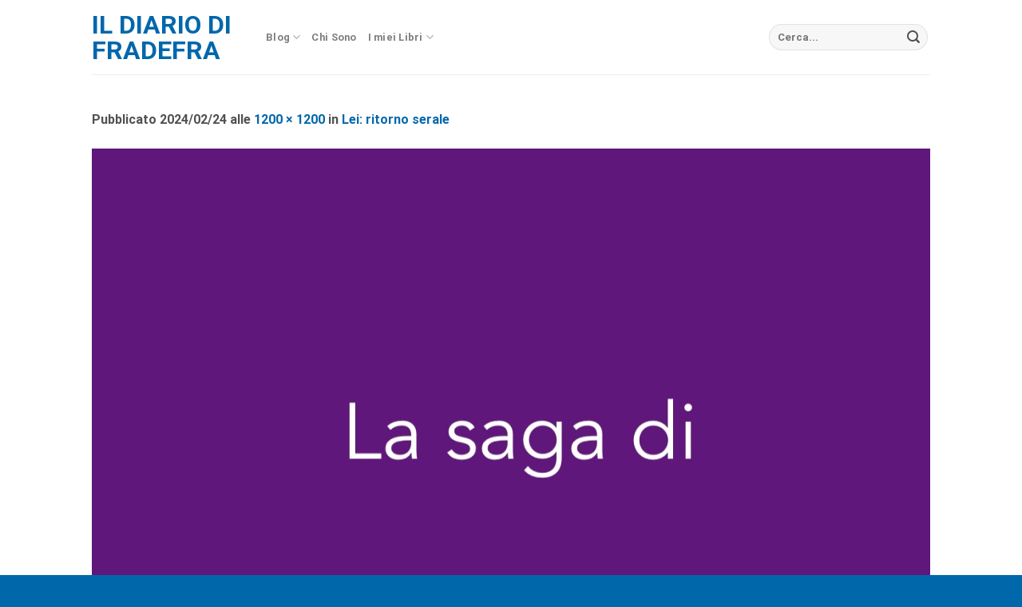

--- FILE ---
content_type: text/html; charset=UTF-8
request_url: https://fradefra.com/2011/05/lei-ritorno-serale/viola-3/
body_size: 14986
content:
<!DOCTYPE html>
<html dir="ltr" lang="it-IT" prefix="og: https://ogp.me/ns#" class="loading-site no-js">
<head>
	<meta charset="UTF-8" />
	<link rel="profile" href="http://gmpg.org/xfn/11" />
	<link rel="pingback" href="https://fradefra.com/xmlrpc.php" />

	<script>(function(html){html.className = html.className.replace(/\bno-js\b/,'js')})(document.documentElement);</script>
<title>| Il diario di fradefra</title>
	<style>img:is([sizes="auto" i], [sizes^="auto," i]) { contain-intrinsic-size: 3000px 1500px }</style>
	
		<!-- All in One SEO 4.8.9 - aioseo.com -->
	<meta name="robots" content="max-image-preview:large" />
	<meta name="author" content="fradefra"/>
	<link rel="canonical" href="https://fradefra.com/2011/05/lei-ritorno-serale/viola-3/#main" />
	<meta name="generator" content="All in One SEO (AIOSEO) 4.8.9" />
		<meta property="og:locale" content="it_IT" />
		<meta property="og:site_name" content="Il diario di fradefra | estratto dei miei pensieri, sotto forma di racconti, aneddoti, fantasy e pezzi di vita vissuta" />
		<meta property="og:type" content="article" />
		<meta property="og:title" content="| Il diario di fradefra" />
		<meta property="og:url" content="https://fradefra.com/2011/05/lei-ritorno-serale/viola-3/#main" />
		<meta property="article:published_time" content="2024-02-24T13:44:50+00:00" />
		<meta property="article:modified_time" content="2024-02-24T14:12:12+00:00" />
		<meta name="twitter:card" content="summary" />
		<meta name="twitter:title" content="| Il diario di fradefra" />
		<script type="application/ld+json" class="aioseo-schema">
			{"@context":"https:\/\/schema.org","@graph":[{"@type":"BreadcrumbList","@id":"https:\/\/fradefra.com\/2011\/05\/lei-ritorno-serale\/viola-3\/#main#breadcrumblist","itemListElement":[{"@type":"ListItem","@id":"https:\/\/fradefra.com#listItem","position":1,"name":"Home","item":"https:\/\/fradefra.com"},{"@type":"ListItem","@id":"https:\/\/fradefra.com\/2011\/05\/lei-ritorno-serale\/viola-3\/#main#listItem","position":2,"previousItem":{"@type":"ListItem","@id":"https:\/\/fradefra.com#listItem","name":"Home"}}]},{"@type":"ItemPage","@id":"https:\/\/fradefra.com\/2011\/05\/lei-ritorno-serale\/viola-3\/#main#itempage","url":"https:\/\/fradefra.com\/2011\/05\/lei-ritorno-serale\/viola-3\/#main","name":"| Il diario di fradefra","inLanguage":"it-IT","isPartOf":{"@id":"https:\/\/fradefra.com\/#website"},"breadcrumb":{"@id":"https:\/\/fradefra.com\/2011\/05\/lei-ritorno-serale\/viola-3\/#main#breadcrumblist"},"author":{"@id":"https:\/\/fradefra.com\/author\/fradefra\/#author"},"creator":{"@id":"https:\/\/fradefra.com\/author\/fradefra\/#author"},"datePublished":"2024-02-24T14:44:50+01:00","dateModified":"2024-02-24T15:12:12+01:00"},{"@type":"Organization","@id":"https:\/\/fradefra.com\/#organization","name":"Francesco de Francesco","description":"estratto dei miei pensieri, sotto forma di racconti, aneddoti, fantasy e pezzi di vita vissuta","url":"https:\/\/fradefra.com\/","telephone":"+393492207339"},{"@type":"Person","@id":"https:\/\/fradefra.com\/author\/fradefra\/#author","url":"https:\/\/fradefra.com\/author\/fradefra\/","name":"fradefra"},{"@type":"WebSite","@id":"https:\/\/fradefra.com\/#website","url":"https:\/\/fradefra.com\/","name":"Il diario di fradefra","description":"estratto dei miei pensieri, sotto forma di racconti, aneddoti, fantasy e pezzi di vita vissuta","inLanguage":"it-IT","publisher":{"@id":"https:\/\/fradefra.com\/#organization"}}]}
		</script>
		<!-- All in One SEO -->

<meta name="viewport" content="width=device-width, initial-scale=1" /><link rel='dns-prefetch' href='//www.googletagmanager.com' />
<link rel='dns-prefetch' href='//cdn.jsdelivr.net' />
<link rel='prefetch' href='https://fradefra.com/wp-content/themes/flatsome/assets/js/chunk.countup.js?ver=3.16.5' />
<link rel='prefetch' href='https://fradefra.com/wp-content/themes/flatsome/assets/js/chunk.sticky-sidebar.js?ver=3.16.5' />
<link rel='prefetch' href='https://fradefra.com/wp-content/themes/flatsome/assets/js/chunk.tooltips.js?ver=3.16.5' />
<link rel='prefetch' href='https://fradefra.com/wp-content/themes/flatsome/assets/js/chunk.vendors-popups.js?ver=3.16.5' />
<link rel='prefetch' href='https://fradefra.com/wp-content/themes/flatsome/assets/js/chunk.vendors-slider.js?ver=3.16.5' />
<link rel="alternate" type="application/rss+xml" title="Il diario di fradefra &raquo; Feed" href="https://fradefra.com/feed/" />
<link rel="alternate" type="application/rss+xml" title="Il diario di fradefra &raquo; Feed dei commenti" href="https://fradefra.com/comments/feed/" />
<link rel="alternate" type="application/rss+xml" title="Il diario di fradefra &raquo;  Feed dei commenti" href="https://fradefra.com/2011/05/lei-ritorno-serale/viola-3/#main/feed/" />
<style id='classic-theme-styles-inline-css' type='text/css'>
/*! This file is auto-generated */
.wp-block-button__link{color:#fff;background-color:#32373c;border-radius:9999px;box-shadow:none;text-decoration:none;padding:calc(.667em + 2px) calc(1.333em + 2px);font-size:1.125em}.wp-block-file__button{background:#32373c;color:#fff;text-decoration:none}
</style>
<link rel='stylesheet' id='flatsome-main-css' href='https://fradefra.com/wp-content/themes/flatsome/assets/css/flatsome.css?ver=3.16.5' type='text/css' media='all' />
<style id='flatsome-main-inline-css' type='text/css'>
@font-face {
				font-family: "fl-icons";
				font-display: block;
				src: url(https://fradefra.com/wp-content/themes/flatsome/assets/css/icons/fl-icons.eot?v=3.16.5);
				src:
					url(https://fradefra.com/wp-content/themes/flatsome/assets/css/icons/fl-icons.eot#iefix?v=3.16.5) format("embedded-opentype"),
					url(https://fradefra.com/wp-content/themes/flatsome/assets/css/icons/fl-icons.woff2?v=3.16.5) format("woff2"),
					url(https://fradefra.com/wp-content/themes/flatsome/assets/css/icons/fl-icons.ttf?v=3.16.5) format("truetype"),
					url(https://fradefra.com/wp-content/themes/flatsome/assets/css/icons/fl-icons.woff?v=3.16.5) format("woff"),
					url(https://fradefra.com/wp-content/themes/flatsome/assets/css/icons/fl-icons.svg?v=3.16.5#fl-icons) format("svg");
			}
</style>
<link rel='stylesheet' id='flatsome-style-css' href='https://fradefra.com/wp-content/themes/frachef/style.css?ver=3.0' type='text/css' media='all' />

<!-- Snippet del tag Google (gtag.js) aggiunto da Site Kit -->
<!-- Snippet Google Analytics aggiunto da Site Kit -->
<script type="text/javascript" src="https://www.googletagmanager.com/gtag/js?id=G-K5C87SMDS1" id="google_gtagjs-js" async></script>
<script type="text/javascript" id="google_gtagjs-js-after">
/* <![CDATA[ */
window.dataLayer = window.dataLayer || [];function gtag(){dataLayer.push(arguments);}
gtag("set","linker",{"domains":["fradefra.com"]});
gtag("js", new Date());
gtag("set", "developer_id.dZTNiMT", true);
gtag("config", "G-K5C87SMDS1");
/* ]]> */
</script>
<script type="text/javascript" src="https://fradefra.com/wp-includes/js/jquery/jquery.min.js?ver=3.7.1" id="jquery-core-js"></script>
<link rel="https://api.w.org/" href="https://fradefra.com/wp-json/" /><link rel="alternate" title="JSON" type="application/json" href="https://fradefra.com/wp-json/wp/v2/media/7554" /><link rel="EditURI" type="application/rsd+xml" title="RSD" href="https://fradefra.com/xmlrpc.php?rsd" />
<meta name="generator" content="WordPress 6.8.3" />
<link rel='shortlink' href='https://fradefra.com/?p=7554' />
<link rel="alternate" title="oEmbed (JSON)" type="application/json+oembed" href="https://fradefra.com/wp-json/oembed/1.0/embed?url=https%3A%2F%2Ffradefra.com%2F2011%2F05%2Flei-ritorno-serale%2Fviola-3%2F%23main" />
<link rel="alternate" title="oEmbed (XML)" type="text/xml+oembed" href="https://fradefra.com/wp-json/oembed/1.0/embed?url=https%3A%2F%2Ffradefra.com%2F2011%2F05%2Flei-ritorno-serale%2Fviola-3%2F%23main&#038;format=xml" />
<meta name="generator" content="Site Kit by Google 1.165.0" /><style>.bg{opacity: 0; transition: opacity 1s; -webkit-transition: opacity 1s;} .bg-loaded{opacity: 1;}</style><style id="custom-css" type="text/css">:root {--primary-color: #0067ab;}.header-main{height: 93px}#logo img{max-height: 93px}#logo{width:188px;}.header-bottom{min-height: 10px}.header-top{min-height: 20px}.transparent .header-main{height: 30px}.transparent #logo img{max-height: 30px}.has-transparent + .page-title:first-of-type,.has-transparent + #main > .page-title,.has-transparent + #main > div > .page-title,.has-transparent + #main .page-header-wrapper:first-of-type .page-title{padding-top: 30px;}.header.show-on-scroll,.stuck .header-main{height:87px!important}.stuck #logo img{max-height: 87px!important}.search-form{ width: 100%;}.header-bg-color {background-color: rgba(255,255,255,0.9)}.header-bottom {background-color: #f1f1f1}.stuck .header-main .nav > li > a{line-height: 46px }@media (max-width: 549px) {.header-main{height: 87px}#logo img{max-height: 87px}}/* Color */.accordion-title.active, .has-icon-bg .icon .icon-inner,.logo a, .primary.is-underline, .primary.is-link, .badge-outline .badge-inner, .nav-outline > li.active> a,.nav-outline >li.active > a, .cart-icon strong,[data-color='primary'], .is-outline.primary{color: #0067ab;}/* Color !important */[data-text-color="primary"]{color: #0067ab!important;}/* Background Color */[data-text-bg="primary"]{background-color: #0067ab;}/* Background */.scroll-to-bullets a,.featured-title, .label-new.menu-item > a:after, .nav-pagination > li > .current,.nav-pagination > li > span:hover,.nav-pagination > li > a:hover,.has-hover:hover .badge-outline .badge-inner,button[type="submit"], .button.wc-forward:not(.checkout):not(.checkout-button), .button.submit-button, .button.primary:not(.is-outline),.featured-table .title,.is-outline:hover, .has-icon:hover .icon-label,.nav-dropdown-bold .nav-column li > a:hover, .nav-dropdown.nav-dropdown-bold > li > a:hover, .nav-dropdown-bold.dark .nav-column li > a:hover, .nav-dropdown.nav-dropdown-bold.dark > li > a:hover, .header-vertical-menu__opener ,.is-outline:hover, .tagcloud a:hover,.grid-tools a, input[type='submit']:not(.is-form), .box-badge:hover .box-text, input.button.alt,.nav-box > li > a:hover,.nav-box > li.active > a,.nav-pills > li.active > a ,.current-dropdown .cart-icon strong, .cart-icon:hover strong, .nav-line-bottom > li > a:before, .nav-line-grow > li > a:before, .nav-line > li > a:before,.banner, .header-top, .slider-nav-circle .flickity-prev-next-button:hover svg, .slider-nav-circle .flickity-prev-next-button:hover .arrow, .primary.is-outline:hover, .button.primary:not(.is-outline), input[type='submit'].primary, input[type='submit'].primary, input[type='reset'].button, input[type='button'].primary, .badge-inner{background-color: #0067ab;}/* Border */.nav-vertical.nav-tabs > li.active > a,.scroll-to-bullets a.active,.nav-pagination > li > .current,.nav-pagination > li > span:hover,.nav-pagination > li > a:hover,.has-hover:hover .badge-outline .badge-inner,.accordion-title.active,.featured-table,.is-outline:hover, .tagcloud a:hover,blockquote, .has-border, .cart-icon strong:after,.cart-icon strong,.blockUI:before, .processing:before,.loading-spin, .slider-nav-circle .flickity-prev-next-button:hover svg, .slider-nav-circle .flickity-prev-next-button:hover .arrow, .primary.is-outline:hover{border-color: #0067ab}.nav-tabs > li.active > a{border-top-color: #0067ab}.widget_shopping_cart_content .blockUI.blockOverlay:before { border-left-color: #0067ab }.woocommerce-checkout-review-order .blockUI.blockOverlay:before { border-left-color: #0067ab }/* Fill */.slider .flickity-prev-next-button:hover svg,.slider .flickity-prev-next-button:hover .arrow{fill: #0067ab;}/* Focus */.primary:focus-visible, .submit-button:focus-visible, button[type="submit"]:focus-visible { outline-color: #0067ab!important; }/* Background Color */[data-icon-label]:after, .secondary.is-underline:hover,.secondary.is-outline:hover,.icon-label,.button.secondary:not(.is-outline),.button.alt:not(.is-outline), .badge-inner.on-sale, .button.checkout, .single_add_to_cart_button, .current .breadcrumb-step{ background-color:#78bfe6; }[data-text-bg="secondary"]{background-color: #78bfe6;}/* Color */.secondary.is-underline,.secondary.is-link, .secondary.is-outline,.stars a.active, .star-rating:before, .woocommerce-page .star-rating:before,.star-rating span:before, .color-secondary{color: #78bfe6}/* Color !important */[data-text-color="secondary"]{color: #78bfe6!important;}/* Border */.secondary.is-outline:hover{border-color:#78bfe6}/* Focus */.secondary:focus-visible, .alt:focus-visible { outline-color: #78bfe6!important; }.alert.is-underline:hover,.alert.is-outline:hover,.alert{background-color: #e04c15}.alert.is-link, .alert.is-outline, .color-alert{color: #e04c15;}/* Color !important */[data-text-color="alert"]{color: #e04c15!important;}/* Background Color */[data-text-bg="alert"]{background-color: #e04c15;}body{color: #515151}h1,h2,h3,h4,h5,h6,.heading-font{color: #515151;}@media screen and (max-width: 549px){body{font-size: 100%;}}body{font-family: Roboto, sans-serif;}body {font-weight: 400;font-style: normal;}.nav > li > a {font-family: Roboto, sans-serif;}.mobile-sidebar-levels-2 .nav > li > ul > li > a {font-family: Roboto, sans-serif;}.nav > li > a,.mobile-sidebar-levels-2 .nav > li > ul > li > a {font-weight: 700;font-style: normal;}h1,h2,h3,h4,h5,h6,.heading-font, .off-canvas-center .nav-sidebar.nav-vertical > li > a{font-family: Roboto, sans-serif;}h1,h2,h3,h4,h5,h6,.heading-font,.banner h1,.banner h2 {font-weight: 700;font-style: normal;}.alt-font{font-family: "Dancing Script", sans-serif;}.alt-font {font-weight: 400!important;font-style: normal!important;}.nav > li > a, .links > li > a{text-transform: none;}a{color: #0067ab;}.absolute-footer, html{background-color: #0067ab}.nav-vertical-fly-out > li + li {border-top-width: 1px; border-top-style: solid;}/* Custom CSS */h6.entry-category.is-xsmall {display: none;}.nav-dropdown .row-collapse {width: 800px;}.wpcf7 span.wpcf7-list-item {margin-left: 0;margin-right: 0px;}.wpcf7 .wpcf7-form-control-wrap {display: contents;}.label-new.menu-item > a:after{content:"Nuovo";}.label-hot.menu-item > a:after{content:"Hot";}.label-sale.menu-item > a:after{content:"Offerta";}.label-popular.menu-item > a:after{content:"Popolare";}</style><style id="kirki-inline-styles">/* cyrillic-ext */
@font-face {
  font-family: 'Roboto';
  font-style: normal;
  font-weight: 400;
  font-stretch: normal;
  font-display: swap;
  src: url(https://fradefra.com/wp-content/fonts/roboto/font) format('woff');
  unicode-range: U+0460-052F, U+1C80-1C8A, U+20B4, U+2DE0-2DFF, U+A640-A69F, U+FE2E-FE2F;
}
/* cyrillic */
@font-face {
  font-family: 'Roboto';
  font-style: normal;
  font-weight: 400;
  font-stretch: normal;
  font-display: swap;
  src: url(https://fradefra.com/wp-content/fonts/roboto/font) format('woff');
  unicode-range: U+0301, U+0400-045F, U+0490-0491, U+04B0-04B1, U+2116;
}
/* greek-ext */
@font-face {
  font-family: 'Roboto';
  font-style: normal;
  font-weight: 400;
  font-stretch: normal;
  font-display: swap;
  src: url(https://fradefra.com/wp-content/fonts/roboto/font) format('woff');
  unicode-range: U+1F00-1FFF;
}
/* greek */
@font-face {
  font-family: 'Roboto';
  font-style: normal;
  font-weight: 400;
  font-stretch: normal;
  font-display: swap;
  src: url(https://fradefra.com/wp-content/fonts/roboto/font) format('woff');
  unicode-range: U+0370-0377, U+037A-037F, U+0384-038A, U+038C, U+038E-03A1, U+03A3-03FF;
}
/* math */
@font-face {
  font-family: 'Roboto';
  font-style: normal;
  font-weight: 400;
  font-stretch: normal;
  font-display: swap;
  src: url(https://fradefra.com/wp-content/fonts/roboto/font) format('woff');
  unicode-range: U+0302-0303, U+0305, U+0307-0308, U+0310, U+0312, U+0315, U+031A, U+0326-0327, U+032C, U+032F-0330, U+0332-0333, U+0338, U+033A, U+0346, U+034D, U+0391-03A1, U+03A3-03A9, U+03B1-03C9, U+03D1, U+03D5-03D6, U+03F0-03F1, U+03F4-03F5, U+2016-2017, U+2034-2038, U+203C, U+2040, U+2043, U+2047, U+2050, U+2057, U+205F, U+2070-2071, U+2074-208E, U+2090-209C, U+20D0-20DC, U+20E1, U+20E5-20EF, U+2100-2112, U+2114-2115, U+2117-2121, U+2123-214F, U+2190, U+2192, U+2194-21AE, U+21B0-21E5, U+21F1-21F2, U+21F4-2211, U+2213-2214, U+2216-22FF, U+2308-230B, U+2310, U+2319, U+231C-2321, U+2336-237A, U+237C, U+2395, U+239B-23B7, U+23D0, U+23DC-23E1, U+2474-2475, U+25AF, U+25B3, U+25B7, U+25BD, U+25C1, U+25CA, U+25CC, U+25FB, U+266D-266F, U+27C0-27FF, U+2900-2AFF, U+2B0E-2B11, U+2B30-2B4C, U+2BFE, U+3030, U+FF5B, U+FF5D, U+1D400-1D7FF, U+1EE00-1EEFF;
}
/* symbols */
@font-face {
  font-family: 'Roboto';
  font-style: normal;
  font-weight: 400;
  font-stretch: normal;
  font-display: swap;
  src: url(https://fradefra.com/wp-content/fonts/roboto/font) format('woff');
  unicode-range: U+0001-000C, U+000E-001F, U+007F-009F, U+20DD-20E0, U+20E2-20E4, U+2150-218F, U+2190, U+2192, U+2194-2199, U+21AF, U+21E6-21F0, U+21F3, U+2218-2219, U+2299, U+22C4-22C6, U+2300-243F, U+2440-244A, U+2460-24FF, U+25A0-27BF, U+2800-28FF, U+2921-2922, U+2981, U+29BF, U+29EB, U+2B00-2BFF, U+4DC0-4DFF, U+FFF9-FFFB, U+10140-1018E, U+10190-1019C, U+101A0, U+101D0-101FD, U+102E0-102FB, U+10E60-10E7E, U+1D2C0-1D2D3, U+1D2E0-1D37F, U+1F000-1F0FF, U+1F100-1F1AD, U+1F1E6-1F1FF, U+1F30D-1F30F, U+1F315, U+1F31C, U+1F31E, U+1F320-1F32C, U+1F336, U+1F378, U+1F37D, U+1F382, U+1F393-1F39F, U+1F3A7-1F3A8, U+1F3AC-1F3AF, U+1F3C2, U+1F3C4-1F3C6, U+1F3CA-1F3CE, U+1F3D4-1F3E0, U+1F3ED, U+1F3F1-1F3F3, U+1F3F5-1F3F7, U+1F408, U+1F415, U+1F41F, U+1F426, U+1F43F, U+1F441-1F442, U+1F444, U+1F446-1F449, U+1F44C-1F44E, U+1F453, U+1F46A, U+1F47D, U+1F4A3, U+1F4B0, U+1F4B3, U+1F4B9, U+1F4BB, U+1F4BF, U+1F4C8-1F4CB, U+1F4D6, U+1F4DA, U+1F4DF, U+1F4E3-1F4E6, U+1F4EA-1F4ED, U+1F4F7, U+1F4F9-1F4FB, U+1F4FD-1F4FE, U+1F503, U+1F507-1F50B, U+1F50D, U+1F512-1F513, U+1F53E-1F54A, U+1F54F-1F5FA, U+1F610, U+1F650-1F67F, U+1F687, U+1F68D, U+1F691, U+1F694, U+1F698, U+1F6AD, U+1F6B2, U+1F6B9-1F6BA, U+1F6BC, U+1F6C6-1F6CF, U+1F6D3-1F6D7, U+1F6E0-1F6EA, U+1F6F0-1F6F3, U+1F6F7-1F6FC, U+1F700-1F7FF, U+1F800-1F80B, U+1F810-1F847, U+1F850-1F859, U+1F860-1F887, U+1F890-1F8AD, U+1F8B0-1F8BB, U+1F8C0-1F8C1, U+1F900-1F90B, U+1F93B, U+1F946, U+1F984, U+1F996, U+1F9E9, U+1FA00-1FA6F, U+1FA70-1FA7C, U+1FA80-1FA89, U+1FA8F-1FAC6, U+1FACE-1FADC, U+1FADF-1FAE9, U+1FAF0-1FAF8, U+1FB00-1FBFF;
}
/* vietnamese */
@font-face {
  font-family: 'Roboto';
  font-style: normal;
  font-weight: 400;
  font-stretch: normal;
  font-display: swap;
  src: url(https://fradefra.com/wp-content/fonts/roboto/font) format('woff');
  unicode-range: U+0102-0103, U+0110-0111, U+0128-0129, U+0168-0169, U+01A0-01A1, U+01AF-01B0, U+0300-0301, U+0303-0304, U+0308-0309, U+0323, U+0329, U+1EA0-1EF9, U+20AB;
}
/* latin-ext */
@font-face {
  font-family: 'Roboto';
  font-style: normal;
  font-weight: 400;
  font-stretch: normal;
  font-display: swap;
  src: url(https://fradefra.com/wp-content/fonts/roboto/font) format('woff');
  unicode-range: U+0100-02BA, U+02BD-02C5, U+02C7-02CC, U+02CE-02D7, U+02DD-02FF, U+0304, U+0308, U+0329, U+1D00-1DBF, U+1E00-1E9F, U+1EF2-1EFF, U+2020, U+20A0-20AB, U+20AD-20C0, U+2113, U+2C60-2C7F, U+A720-A7FF;
}
/* latin */
@font-face {
  font-family: 'Roboto';
  font-style: normal;
  font-weight: 400;
  font-stretch: normal;
  font-display: swap;
  src: url(https://fradefra.com/wp-content/fonts/roboto/font) format('woff');
  unicode-range: U+0000-00FF, U+0131, U+0152-0153, U+02BB-02BC, U+02C6, U+02DA, U+02DC, U+0304, U+0308, U+0329, U+2000-206F, U+20AC, U+2122, U+2191, U+2193, U+2212, U+2215, U+FEFF, U+FFFD;
}
/* cyrillic-ext */
@font-face {
  font-family: 'Roboto';
  font-style: normal;
  font-weight: 700;
  font-stretch: normal;
  font-display: swap;
  src: url(https://fradefra.com/wp-content/fonts/roboto/font) format('woff');
  unicode-range: U+0460-052F, U+1C80-1C8A, U+20B4, U+2DE0-2DFF, U+A640-A69F, U+FE2E-FE2F;
}
/* cyrillic */
@font-face {
  font-family: 'Roboto';
  font-style: normal;
  font-weight: 700;
  font-stretch: normal;
  font-display: swap;
  src: url(https://fradefra.com/wp-content/fonts/roboto/font) format('woff');
  unicode-range: U+0301, U+0400-045F, U+0490-0491, U+04B0-04B1, U+2116;
}
/* greek-ext */
@font-face {
  font-family: 'Roboto';
  font-style: normal;
  font-weight: 700;
  font-stretch: normal;
  font-display: swap;
  src: url(https://fradefra.com/wp-content/fonts/roboto/font) format('woff');
  unicode-range: U+1F00-1FFF;
}
/* greek */
@font-face {
  font-family: 'Roboto';
  font-style: normal;
  font-weight: 700;
  font-stretch: normal;
  font-display: swap;
  src: url(https://fradefra.com/wp-content/fonts/roboto/font) format('woff');
  unicode-range: U+0370-0377, U+037A-037F, U+0384-038A, U+038C, U+038E-03A1, U+03A3-03FF;
}
/* math */
@font-face {
  font-family: 'Roboto';
  font-style: normal;
  font-weight: 700;
  font-stretch: normal;
  font-display: swap;
  src: url(https://fradefra.com/wp-content/fonts/roboto/font) format('woff');
  unicode-range: U+0302-0303, U+0305, U+0307-0308, U+0310, U+0312, U+0315, U+031A, U+0326-0327, U+032C, U+032F-0330, U+0332-0333, U+0338, U+033A, U+0346, U+034D, U+0391-03A1, U+03A3-03A9, U+03B1-03C9, U+03D1, U+03D5-03D6, U+03F0-03F1, U+03F4-03F5, U+2016-2017, U+2034-2038, U+203C, U+2040, U+2043, U+2047, U+2050, U+2057, U+205F, U+2070-2071, U+2074-208E, U+2090-209C, U+20D0-20DC, U+20E1, U+20E5-20EF, U+2100-2112, U+2114-2115, U+2117-2121, U+2123-214F, U+2190, U+2192, U+2194-21AE, U+21B0-21E5, U+21F1-21F2, U+21F4-2211, U+2213-2214, U+2216-22FF, U+2308-230B, U+2310, U+2319, U+231C-2321, U+2336-237A, U+237C, U+2395, U+239B-23B7, U+23D0, U+23DC-23E1, U+2474-2475, U+25AF, U+25B3, U+25B7, U+25BD, U+25C1, U+25CA, U+25CC, U+25FB, U+266D-266F, U+27C0-27FF, U+2900-2AFF, U+2B0E-2B11, U+2B30-2B4C, U+2BFE, U+3030, U+FF5B, U+FF5D, U+1D400-1D7FF, U+1EE00-1EEFF;
}
/* symbols */
@font-face {
  font-family: 'Roboto';
  font-style: normal;
  font-weight: 700;
  font-stretch: normal;
  font-display: swap;
  src: url(https://fradefra.com/wp-content/fonts/roboto/font) format('woff');
  unicode-range: U+0001-000C, U+000E-001F, U+007F-009F, U+20DD-20E0, U+20E2-20E4, U+2150-218F, U+2190, U+2192, U+2194-2199, U+21AF, U+21E6-21F0, U+21F3, U+2218-2219, U+2299, U+22C4-22C6, U+2300-243F, U+2440-244A, U+2460-24FF, U+25A0-27BF, U+2800-28FF, U+2921-2922, U+2981, U+29BF, U+29EB, U+2B00-2BFF, U+4DC0-4DFF, U+FFF9-FFFB, U+10140-1018E, U+10190-1019C, U+101A0, U+101D0-101FD, U+102E0-102FB, U+10E60-10E7E, U+1D2C0-1D2D3, U+1D2E0-1D37F, U+1F000-1F0FF, U+1F100-1F1AD, U+1F1E6-1F1FF, U+1F30D-1F30F, U+1F315, U+1F31C, U+1F31E, U+1F320-1F32C, U+1F336, U+1F378, U+1F37D, U+1F382, U+1F393-1F39F, U+1F3A7-1F3A8, U+1F3AC-1F3AF, U+1F3C2, U+1F3C4-1F3C6, U+1F3CA-1F3CE, U+1F3D4-1F3E0, U+1F3ED, U+1F3F1-1F3F3, U+1F3F5-1F3F7, U+1F408, U+1F415, U+1F41F, U+1F426, U+1F43F, U+1F441-1F442, U+1F444, U+1F446-1F449, U+1F44C-1F44E, U+1F453, U+1F46A, U+1F47D, U+1F4A3, U+1F4B0, U+1F4B3, U+1F4B9, U+1F4BB, U+1F4BF, U+1F4C8-1F4CB, U+1F4D6, U+1F4DA, U+1F4DF, U+1F4E3-1F4E6, U+1F4EA-1F4ED, U+1F4F7, U+1F4F9-1F4FB, U+1F4FD-1F4FE, U+1F503, U+1F507-1F50B, U+1F50D, U+1F512-1F513, U+1F53E-1F54A, U+1F54F-1F5FA, U+1F610, U+1F650-1F67F, U+1F687, U+1F68D, U+1F691, U+1F694, U+1F698, U+1F6AD, U+1F6B2, U+1F6B9-1F6BA, U+1F6BC, U+1F6C6-1F6CF, U+1F6D3-1F6D7, U+1F6E0-1F6EA, U+1F6F0-1F6F3, U+1F6F7-1F6FC, U+1F700-1F7FF, U+1F800-1F80B, U+1F810-1F847, U+1F850-1F859, U+1F860-1F887, U+1F890-1F8AD, U+1F8B0-1F8BB, U+1F8C0-1F8C1, U+1F900-1F90B, U+1F93B, U+1F946, U+1F984, U+1F996, U+1F9E9, U+1FA00-1FA6F, U+1FA70-1FA7C, U+1FA80-1FA89, U+1FA8F-1FAC6, U+1FACE-1FADC, U+1FADF-1FAE9, U+1FAF0-1FAF8, U+1FB00-1FBFF;
}
/* vietnamese */
@font-face {
  font-family: 'Roboto';
  font-style: normal;
  font-weight: 700;
  font-stretch: normal;
  font-display: swap;
  src: url(https://fradefra.com/wp-content/fonts/roboto/font) format('woff');
  unicode-range: U+0102-0103, U+0110-0111, U+0128-0129, U+0168-0169, U+01A0-01A1, U+01AF-01B0, U+0300-0301, U+0303-0304, U+0308-0309, U+0323, U+0329, U+1EA0-1EF9, U+20AB;
}
/* latin-ext */
@font-face {
  font-family: 'Roboto';
  font-style: normal;
  font-weight: 700;
  font-stretch: normal;
  font-display: swap;
  src: url(https://fradefra.com/wp-content/fonts/roboto/font) format('woff');
  unicode-range: U+0100-02BA, U+02BD-02C5, U+02C7-02CC, U+02CE-02D7, U+02DD-02FF, U+0304, U+0308, U+0329, U+1D00-1DBF, U+1E00-1E9F, U+1EF2-1EFF, U+2020, U+20A0-20AB, U+20AD-20C0, U+2113, U+2C60-2C7F, U+A720-A7FF;
}
/* latin */
@font-face {
  font-family: 'Roboto';
  font-style: normal;
  font-weight: 700;
  font-stretch: normal;
  font-display: swap;
  src: url(https://fradefra.com/wp-content/fonts/roboto/font) format('woff');
  unicode-range: U+0000-00FF, U+0131, U+0152-0153, U+02BB-02BC, U+02C6, U+02DA, U+02DC, U+0304, U+0308, U+0329, U+2000-206F, U+20AC, U+2122, U+2191, U+2193, U+2212, U+2215, U+FEFF, U+FFFD;
}/* vietnamese */
@font-face {
  font-family: 'Dancing Script';
  font-style: normal;
  font-weight: 400;
  font-display: swap;
  src: url(https://fradefra.com/wp-content/fonts/dancing-script/font) format('woff');
  unicode-range: U+0102-0103, U+0110-0111, U+0128-0129, U+0168-0169, U+01A0-01A1, U+01AF-01B0, U+0300-0301, U+0303-0304, U+0308-0309, U+0323, U+0329, U+1EA0-1EF9, U+20AB;
}
/* latin-ext */
@font-face {
  font-family: 'Dancing Script';
  font-style: normal;
  font-weight: 400;
  font-display: swap;
  src: url(https://fradefra.com/wp-content/fonts/dancing-script/font) format('woff');
  unicode-range: U+0100-02BA, U+02BD-02C5, U+02C7-02CC, U+02CE-02D7, U+02DD-02FF, U+0304, U+0308, U+0329, U+1D00-1DBF, U+1E00-1E9F, U+1EF2-1EFF, U+2020, U+20A0-20AB, U+20AD-20C0, U+2113, U+2C60-2C7F, U+A720-A7FF;
}
/* latin */
@font-face {
  font-family: 'Dancing Script';
  font-style: normal;
  font-weight: 400;
  font-display: swap;
  src: url(https://fradefra.com/wp-content/fonts/dancing-script/font) format('woff');
  unicode-range: U+0000-00FF, U+0131, U+0152-0153, U+02BB-02BC, U+02C6, U+02DA, U+02DC, U+0304, U+0308, U+0329, U+2000-206F, U+20AC, U+2122, U+2191, U+2193, U+2212, U+2215, U+FEFF, U+FFFD;
}</style></head>

<body class="attachment wp-singular attachment-template-default single single-attachment postid-7554 attachmentid-7554 attachment-jpeg wp-theme-flatsome wp-child-theme-frachef full-width lightbox nav-dropdown-has-arrow nav-dropdown-has-shadow nav-dropdown-has-border">


<a class="skip-link screen-reader-text" href="#main">Skip to content</a>

<div id="wrapper">

	
	<header id="header" class="header has-sticky sticky-jump sticky-hide-on-scroll">
		<div class="header-wrapper">
			<div id="masthead" class="header-main ">
      <div class="header-inner flex-row container logo-left medium-logo-center" role="navigation">

          <!-- Logo -->
          <div id="logo" class="flex-col logo">
            
<!-- Header logo -->
<a href="https://fradefra.com/" title="Il diario di fradefra - estratto dei miei pensieri, sotto forma di racconti, aneddoti, fantasy e pezzi di vita vissuta" rel="home">
		Il diario di fradefra</a>
          </div>

          <!-- Mobile Left Elements -->
          <div class="flex-col show-for-medium flex-left">
            <ul class="mobile-nav nav nav-left ">
              <li class="nav-icon has-icon">
  		<a href="#" data-open="#main-menu" data-pos="left" data-bg="main-menu-overlay" data-color="" class="is-small" aria-label="Menu" aria-controls="main-menu" aria-expanded="false">

		  <i class="icon-menu" ></i>
		  		</a>
	</li>
            </ul>
          </div>

          <!-- Left Elements -->
          <div class="flex-col hide-for-medium flex-left
            flex-grow">
            <ul class="header-nav header-nav-main nav nav-left  nav-uppercase" >
              <li id="menu-item-7131" class="menu-item menu-item-type-custom menu-item-object-custom menu-item-home menu-item-7131 menu-item-design-default menu-item-has-block has-dropdown"><a href="https://fradefra.com/" class="nav-top-link" aria-expanded="false" aria-haspopup="menu">Blog<i class="icon-angle-down" ></i></a><div class="sub-menu nav-dropdown"><div class="row row-collapse"  id="row-1241999436">


	<div id="col-746686982" class="col small-12 large-12"  >
				<div class="col-inner"  >
			
			

<div class="row row-large"  id="row-1091189459">


	<div id="col-1095627752" class="col small-12 large-12"  >
				<div class="col-inner"  >
			
			

<div class="row"  id="row-615632870">


	<div id="col-747110472" class="col medium-6 small-12 large-6"  >
				<div class="col-inner"  >
			
			

	<div class="ux-menu stack stack-col justify-start ux-menu--divider-solid">
		

	<div class="ux-menu-link flex menu-item">
		<a class="ux-menu-link__link flex" href="https://fradefra.com/category/autoguarigione/"  >
			<i class="ux-menu-link__icon text-center icon-angle-right" ></i>			<span class="ux-menu-link__text">
				Autoguarigione			</span>
		</a>
	</div>
	

	<div class="ux-menu-link flex menu-item">
		<a class="ux-menu-link__link flex" href="https://fradefra.com/category/cucina/"  >
			<i class="ux-menu-link__icon text-center icon-angle-right" ></i>			<span class="ux-menu-link__text">
				Cucina			</span>
		</a>
	</div>
	

	<div class="ux-menu-link flex menu-item">
		<a class="ux-menu-link__link flex" href="https://fradefra.com/category/economiadomestica/"  >
			<i class="ux-menu-link__icon text-center icon-angle-right" ></i>			<span class="ux-menu-link__text">
				Economia Domestica			</span>
		</a>
	</div>
	

	<div class="ux-menu-link flex menu-item">
		<a class="ux-menu-link__link flex" href="https://fradefra.com/category/erotico/"  >
			<i class="ux-menu-link__icon text-center icon-angle-right" ></i>			<span class="ux-menu-link__text">
				Erotico			</span>
		</a>
	</div>
	

	<div class="ux-menu-link flex menu-item">
		<a class="ux-menu-link__link flex" href="https://fradefra.com/category/formazione/"  >
			<i class="ux-menu-link__icon text-center icon-angle-right" ></i>			<span class="ux-menu-link__text">
				Formazione			</span>
		</a>
	</div>
	

	<div class="ux-menu-link flex menu-item">
		<a class="ux-menu-link__link flex" href="https://fradefra.com/category/hooponopono/"  >
			<i class="ux-menu-link__icon text-center icon-angle-right" ></i>			<span class="ux-menu-link__text">
				Ho&#039;oponopono			</span>
		</a>
	</div>
	

	<div class="ux-menu-link flex menu-item">
		<a class="ux-menu-link__link flex" href="https://fradefra.com/category/i-miei-figli-e-figlie/"  >
			<i class="ux-menu-link__icon text-center icon-angle-right" ></i>			<span class="ux-menu-link__text">
				I miei figli e figlie			</span>
		</a>
	</div>
	

	<div class="ux-menu-link flex menu-item">
		<a class="ux-menu-link__link flex" href="https://fradefra.com/category/lavoro/"  >
			<i class="ux-menu-link__icon text-center icon-angle-right" ></i>			<span class="ux-menu-link__text">
				Lavoro			</span>
		</a>
	</div>
	

	<div class="ux-menu-link flex menu-item">
		<a class="ux-menu-link__link flex" href="https://fradefra.com/category/legge-dellattrazione/"  >
			<i class="ux-menu-link__icon text-center icon-angle-right" ></i>			<span class="ux-menu-link__text">
				Legge dell&#039;Attrazione			</span>
		</a>
	</div>
	

	<div class="ux-menu-link flex menu-item">
		<a class="ux-menu-link__link flex" href="https://fradefra.com/category/libri/"  >
			<i class="ux-menu-link__icon text-center icon-angle-right" ></i>			<span class="ux-menu-link__text">
				Libri			</span>
		</a>
	</div>
	

	<div class="ux-menu-link flex menu-item">
		<a class="ux-menu-link__link flex" href="https://fradefra.com/category/magia/"  >
			<i class="ux-menu-link__icon text-center icon-angle-right" ></i>			<span class="ux-menu-link__text">
				Magia			</span>
		</a>
	</div>
	


	</div>
	

		</div>
					</div>

	

	<div id="col-343358269" class="col medium-6 small-12 large-6"  >
				<div class="col-inner"  >
			
			

	<div class="ux-menu stack stack-col justify-start ux-menu--divider-solid">
		

	<div class="ux-menu-link flex menu-item">
		<a class="ux-menu-link__link flex" href="https://fradefra.com/category/mariangela/"  >
			<i class="ux-menu-link__icon text-center icon-angle-right" ></i>			<span class="ux-menu-link__text">
				Mariangela			</span>
		</a>
	</div>
	

	<div class="ux-menu-link flex menu-item">
		<a class="ux-menu-link__link flex" href="https://fradefra.com/category/montagnana/"  >
			<i class="ux-menu-link__icon text-center icon-angle-right" ></i>			<span class="ux-menu-link__text">
				Montagnana			</span>
		</a>
	</div>
	

	<div class="ux-menu-link flex menu-item">
		<a class="ux-menu-link__link flex" href="https://fradefra.com/category/pensieri/"  >
			<i class="ux-menu-link__icon text-center icon-angle-right" ></i>			<span class="ux-menu-link__text">
				Pensieri			</span>
		</a>
	</div>
	

	<div class="ux-menu-link flex menu-item">
		<a class="ux-menu-link__link flex" href="https://fradefra.com/category/pensiero-creativo/"  >
			<i class="ux-menu-link__icon text-center icon-angle-right" ></i>			<span class="ux-menu-link__text">
				Pensiero Creativo			</span>
		</a>
	</div>
	

	<div class="ux-menu-link flex menu-item">
		<a class="ux-menu-link__link flex" href="https://fradefra.com/category/poliamore/"  >
			<i class="ux-menu-link__icon text-center icon-angle-right" ></i>			<span class="ux-menu-link__text">
				Poliamore			</span>
		</a>
	</div>
	

	<div class="ux-menu-link flex menu-item">
		<a class="ux-menu-link__link flex" href="https://fradefra.com/category/quadri/"  >
			<i class="ux-menu-link__icon text-center icon-angle-right" ></i>			<span class="ux-menu-link__text">
				Quadri			</span>
		</a>
	</div>
	

	<div class="ux-menu-link flex menu-item">
		<a class="ux-menu-link__link flex" href="https://fradefra.com/category/racconti/"  >
			<i class="ux-menu-link__icon text-center icon-angle-right" ></i>			<span class="ux-menu-link__text">
				Racconti			</span>
		</a>
	</div>
	

	<div class="ux-menu-link flex menu-item">
		<a class="ux-menu-link__link flex" href="https://fradefra.com/category/ristorazione/"  >
			<i class="ux-menu-link__icon text-center icon-angle-right" ></i>			<span class="ux-menu-link__text">
				Ristorazione			</span>
		</a>
	</div>
	

	<div class="ux-menu-link flex menu-item">
		<a class="ux-menu-link__link flex" href="https://fradefra.com/category/specchi-esseni/"  >
			<i class="ux-menu-link__icon text-center icon-angle-right" ></i>			<span class="ux-menu-link__text">
				Specchi Esseni			</span>
		</a>
	</div>
	

	<div class="ux-menu-link flex menu-item">
		<a class="ux-menu-link__link flex" href="https://fradefra.com/category/viaggi/"  >
			<i class="ux-menu-link__icon text-center icon-angle-right" ></i>			<span class="ux-menu-link__text">
				Viaggi			</span>
		</a>
	</div>
	

	<div class="ux-menu-link flex menu-item">
		<a class="ux-menu-link__link flex" href="https://fradefra.com/category/vitepassate/"  >
			<i class="ux-menu-link__icon text-center icon-angle-right" ></i>			<span class="ux-menu-link__text">
				Vite Passate			</span>
		</a>
	</div>
	


	</div>
	

		</div>
					</div>

	

</div>

		</div>
					</div>

	

</div>

		</div>
				
<style>
#col-746686982 > .col-inner {
  padding: 60px 0px 0px 0px;
}
</style>
	</div>

	

</div></div></li>
<li id="menu-item-3812" class="menu-item menu-item-type-custom menu-item-object-custom menu-item-3812 menu-item-design-default"><a href="/2010/10/mi-presento-sono-fradefra/" class="nav-top-link">Chi Sono</a></li>
<li id="menu-item-7123" class="menu-item menu-item-type-custom menu-item-object-custom menu-item-has-children menu-item-7123 menu-item-design-default has-dropdown"><a href="#" class="nav-top-link" aria-expanded="false" aria-haspopup="menu">I miei Libri<i class="icon-angle-down" ></i></a>
<ul class="sub-menu nav-dropdown nav-dropdown-default">
	<li id="menu-item-7615" class="menu-item menu-item-type-post_type menu-item-object-post menu-item-7615"><a title="Il libro sulla crescita personale e professionale." href="https://fradefra.com/2025/05/la-via-della-cucina/">La Via della Cucina</a></li>
	<li id="menu-item-7137" class="menu-item menu-item-type-post_type menu-item-object-post menu-item-7137"><a href="https://fradefra.com/2015/11/libro-connessioni-cosmiche-kindle/">Connessioni Cosmiche</a></li>
	<li id="menu-item-7133" class="menu-item menu-item-type-post_type menu-item-object-post menu-item-7133"><a href="https://fradefra.com/2018/05/guida-all-autoguarigione/">Guida all’Autoguarigione</a></li>
	<li id="menu-item-7135" class="menu-item menu-item-type-post_type menu-item-object-post menu-item-7135"><a href="https://fradefra.com/2016/08/viaggio-bimbo-troppo-solo/">Viaggio di un bimbo troppo solo</a></li>
	<li id="menu-item-7136" class="menu-item menu-item-type-post_type menu-item-object-post menu-item-7136"><a href="https://fradefra.com/2017/05/numeri-guida-lungo-la-via/">Numeri: Guida lungo la Via</a></li>
	<li id="menu-item-7138" class="menu-item menu-item-type-post_type menu-item-object-post menu-item-7138"><a href="https://fradefra.com/2016/01/momenti-di-eros/">Momenti di Eros</a></li>
	<li id="menu-item-7140" class="menu-item menu-item-type-post_type menu-item-object-post menu-item-7140"><a href="https://fradefra.com/2015/11/antologia-di-fradefra/">Antologia di Fradefra</a></li>
	<li id="menu-item-7132" class="menu-item menu-item-type-post_type menu-item-object-post menu-item-7132"><a href="https://fradefra.com/2020/03/diventa-restaurant-manager/">Diventa Restaurant Manager</a></li>
	<li id="menu-item-7141" class="menu-item menu-item-type-post_type menu-item-object-post menu-item-7141"><a href="https://fradefra.com/2015/11/sorelle-d-anima/">Sorelle d’Anima</a></li>
	<li id="menu-item-7134" class="menu-item menu-item-type-post_type menu-item-object-post menu-item-7134"><a href="https://fradefra.com/2017/01/aprire-un-ristorante-successo/">Aprire un nuovo ristorante</a></li>
	<li id="menu-item-7139" class="menu-item menu-item-type-post_type menu-item-object-post menu-item-7139"><a href="https://fradefra.com/2016/04/libro-di-cucina/">Emozioni in cucina</a></li>
</ul>
</li>
            </ul>
          </div>

          <!-- Right Elements -->
          <div class="flex-col hide-for-medium flex-right">
            <ul class="header-nav header-nav-main nav nav-right  nav-uppercase">
              <li class="header-search-form search-form html relative has-icon">
	<div class="header-search-form-wrapper">
		<div class="searchform-wrapper ux-search-box relative form-flat is-normal"><form method="get" class="searchform" action="https://fradefra.com/" role="search">
		<div class="flex-row relative">
			<div class="flex-col flex-grow">
	   	   <input type="search" class="search-field mb-0" name="s" value="" id="s" placeholder="Cerca..." />
			</div>
			<div class="flex-col">
				<button type="submit" class="ux-search-submit submit-button secondary button icon mb-0" aria-label="Submit">
					<i class="icon-search" ></i>				</button>
			</div>
		</div>
    <div class="live-search-results text-left z-top"></div>
</form>
</div>	</div>
</li>
            </ul>
          </div>

          <!-- Mobile Right Elements -->
          <div class="flex-col show-for-medium flex-right">
            <ul class="mobile-nav nav nav-right ">
                          </ul>
          </div>

      </div>

            <div class="container"><div class="top-divider full-width"></div></div>
      </div>

<div class="header-bg-container fill"><div class="header-bg-image fill"></div><div class="header-bg-color fill"></div></div>		</div>
	</header>

	
	<main id="main" class="">

	<div id="primary" class="content-area image-attachment page-wrapper">
		<div id="content" class="site-content" role="main">
			<div class="row">
				<div class="large-12 columns">

				
					<article id="post-7554" class="post-7554 attachment type-attachment status-inherit hentry">
						<header class="entry-header">
							<h1 class="entry-title"></h1>

							<div class="entry-meta">
								Pubblicato <span class="entry-date"><time class="entry-date" datetime="2024-02-24T14:44:50+01:00">2024/02/24</time></span> alle <a href="https://fradefra.com/immagini/Viola-2.jpeg" title="Collegamento all'immagine a dimensione originale">1200 &times; 1200</a> in <a href="https://fradefra.com/2011/05/lei-ritorno-serale/" title="Ritorna a Lei: ritorno serale" rel="gallery">Lei: ritorno serale</a>															</div>
						</header>

						<div class="entry-content">

							<div class="entry-attachment">
								<div class="attachment">
									
									<a href="https://fradefra.com/immagini/Viola-2.jpeg" title="" rel="attachment"><img width="1200" height="1200" src="https://fradefra.com/immagini/Viola-2.jpeg" class="attachment-1200x1200 size-1200x1200" alt="Uno dei racconti della saga di Smilla, inserita nel mio libro di racconti erotici &quot;Momenti di Eros&quot;." decoding="async" fetchpriority="high" srcset="https://fradefra.com/immagini/Viola-2.jpeg 1200w, https://fradefra.com/immagini/Viola-2-600x600.jpeg 600w, https://fradefra.com/immagini/Viola-2-1024x1024.jpeg 1024w, https://fradefra.com/immagini/Viola-2-150x150.jpeg 150w, https://fradefra.com/immagini/Viola-2-768x768.jpeg 768w" sizes="(max-width: 1200px) 100vw, 1200px" /></a>
								</div>

															</div>

														
						</div>

						<footer class="entry-meta">
															I trackback sono chiusi, ma puoi <a class="comment-link" href="#respond" title="Lascia un commento">lasciare un commento</a>.																				</footer>


							<nav role="navigation" id="image-navigation" class="navigation-image">
								<div class="nav-previous"></div>
								<div class="nav-next"></div>
							</nav>
					</article>

					

<div id="comments" class="comments-area">

	
	
	
		<div id="respond" class="comment-respond">
		<h3 id="reply-title" class="comment-reply-title">Lascia un commento <small><a rel="nofollow" id="cancel-comment-reply-link" href="/2011/05/lei-ritorno-serale/viola-3/#respond" style="display:none;">Annulla risposta</a></small></h3><form action="https://fradefra.com/wp-comments-post.php" method="post" id="commentform" class="comment-form"><p class="comment-notes"><span id="email-notes">Il tuo indirizzo email non sarà pubblicato.</span> <span class="required-field-message">I campi obbligatori sono contrassegnati <span class="required">*</span></span></p><p class="comment-form-comment"><label for="comment">Commento <span class="required">*</span></label> <textarea id="comment" name="comment" cols="45" rows="8" maxlength="65525" required></textarea></p><p style="clear: both;" class="subscribe-to-comments">
			<input type="checkbox" name="subscribe" id="subscribe" value="subscribe" style="width: auto;" />
			<label for="subscribe">Notify me of followup comments via e-mail</label>
			</p><p class="comment-form-author"><label for="author">Nome <span class="required">*</span></label> <input id="author" name="author" type="text" value="" size="30" maxlength="245" autocomplete="name" required /></p>
<p class="comment-form-email"><label for="email">Email <span class="required">*</span></label> <input id="email" name="email" type="email" value="" size="30" maxlength="100" aria-describedby="email-notes" autocomplete="email" required /></p>
<p class="comment-form-url"><label for="url">Sito web</label> <input id="url" name="url" type="url" value="" size="30" maxlength="200" autocomplete="url" /></p>
<p class="form-submit"><input name="submit" type="submit" id="submit" class="submit" value="Invia commento" /> <input type='hidden' name='comment_post_ID' value='7554' id='comment_post_ID' />
<input type='hidden' name='comment_parent' id='comment_parent' value='0' />
</p><p style="display: none;"><input type="hidden" id="akismet_comment_nonce" name="akismet_comment_nonce" value="b68afdfb23" /></p><p style="display: none !important;" class="akismet-fields-container" data-prefix="ak_"><label>&#916;<textarea name="ak_hp_textarea" cols="45" rows="8" maxlength="100"></textarea></label><input type="hidden" id="ak_js_1" name="ak_js" value="66"/><script>document.getElementById( "ak_js_1" ).setAttribute( "value", ( new Date() ).getTime() );</script></p></form>	</div><!-- #respond -->
	<p class="akismet_comment_form_privacy_notice">Questo sito utilizza Akismet per ridurre lo spam. <a href="https://akismet.com/privacy/" target="_blank" rel="nofollow noopener">Scopri come vengono elaborati i dati derivati dai commenti</a>.</p>
</div>

							</div>
			</div>
		</div>
	</div>


</main>

<footer id="footer" class="footer-wrapper">

	
<!-- FOOTER 1 -->

<!-- FOOTER 2 -->



<div class="absolute-footer dark medium-text-center text-center">
  <div class="container clearfix">

    
    <div class="footer-primary pull-left">
            <div class="copyright-footer">
        Francesco de Francesco - Via Carrarese 27, 35044 - Montagnana (PD) - Italia - Tel. +39 349 2207339 - fradefra@fradefra.com      </div>
          </div>
  </div>
</div>

<a href="#top" class="back-to-top button icon invert plain fixed bottom z-1 is-outline hide-for-medium circle" id="top-link" aria-label="Go to top"><i class="icon-angle-up" ></i></a>

</footer>

</div>

<div id="main-menu" class="mobile-sidebar no-scrollbar mfp-hide">

	
	<div class="sidebar-menu no-scrollbar ">

		
					<ul class="nav nav-sidebar nav-vertical nav-uppercase" data-tab="1">
				<li id="menu-item-7214" class="menu-item menu-item-type-custom menu-item-object-custom menu-item-home menu-item-has-children menu-item-7214"><a href="https://fradefra.com/">Blog</a>
<ul class="sub-menu nav-sidebar-ul children">
	<li id="menu-item-7186" class="menu-item menu-item-type-taxonomy menu-item-object-category menu-item-7186"><a href="https://fradefra.com/category/autoguarigione/">Autoguarigione</a></li>
	<li id="menu-item-7188" class="menu-item menu-item-type-taxonomy menu-item-object-category menu-item-7188"><a href="https://fradefra.com/category/cucina/">Cucina</a></li>
	<li id="menu-item-7189" class="menu-item menu-item-type-taxonomy menu-item-object-category menu-item-7189"><a href="https://fradefra.com/category/economiadomestica/">Economia Domestica</a></li>
	<li id="menu-item-7190" class="menu-item menu-item-type-taxonomy menu-item-object-category menu-item-7190"><a href="https://fradefra.com/category/erotico/">Erotico</a></li>
	<li id="menu-item-7191" class="menu-item menu-item-type-taxonomy menu-item-object-category menu-item-7191"><a href="https://fradefra.com/category/formazione/">Formazione</a></li>
	<li id="menu-item-7192" class="menu-item menu-item-type-taxonomy menu-item-object-category menu-item-7192"><a href="https://fradefra.com/category/hooponopono/">Ho&#8217;oponopono</a></li>
	<li id="menu-item-7194" class="menu-item menu-item-type-taxonomy menu-item-object-category menu-item-7194"><a href="https://fradefra.com/category/i-miei-figli-e-figlie/">I miei figli e figlie</a></li>
	<li id="menu-item-7195" class="menu-item menu-item-type-taxonomy menu-item-object-category menu-item-7195"><a href="https://fradefra.com/category/lavoro/">Lavoro</a></li>
	<li id="menu-item-7196" class="menu-item menu-item-type-taxonomy menu-item-object-category menu-item-7196"><a href="https://fradefra.com/category/legge-dellattrazione/">Legge dell&#8217;Attrazione</a></li>
	<li id="menu-item-7198" class="menu-item menu-item-type-taxonomy menu-item-object-category menu-item-7198"><a href="https://fradefra.com/category/libri/">Libri</a></li>
	<li id="menu-item-7199" class="menu-item menu-item-type-taxonomy menu-item-object-category menu-item-7199"><a href="https://fradefra.com/category/magia/">Magia</a></li>
	<li id="menu-item-7200" class="menu-item menu-item-type-taxonomy menu-item-object-category menu-item-7200"><a href="https://fradefra.com/category/mariangela/">Mariangela</a></li>
	<li id="menu-item-7201" class="menu-item menu-item-type-taxonomy menu-item-object-category menu-item-7201"><a href="https://fradefra.com/category/montagnana/">Montagnana</a></li>
	<li id="menu-item-7202" class="menu-item menu-item-type-taxonomy menu-item-object-category menu-item-7202"><a href="https://fradefra.com/category/pensieri/">Pensieri</a></li>
	<li id="menu-item-7204" class="menu-item menu-item-type-taxonomy menu-item-object-category menu-item-7204"><a href="https://fradefra.com/category/pensiero-creativo/">Pensiero Creativo</a></li>
	<li id="menu-item-7205" class="menu-item menu-item-type-taxonomy menu-item-object-category menu-item-7205"><a href="https://fradefra.com/category/poliamore/">Poliamore</a></li>
	<li id="menu-item-7206" class="menu-item menu-item-type-taxonomy menu-item-object-category menu-item-7206"><a href="https://fradefra.com/category/quadri/">Quadri</a></li>
	<li id="menu-item-7207" class="menu-item menu-item-type-taxonomy menu-item-object-category menu-item-7207"><a href="https://fradefra.com/category/racconti/">Racconti</a></li>
	<li id="menu-item-7208" class="menu-item menu-item-type-taxonomy menu-item-object-category menu-item-7208"><a href="https://fradefra.com/category/ristorazione/">Ristorazione</a></li>
	<li id="menu-item-7210" class="menu-item menu-item-type-taxonomy menu-item-object-category menu-item-7210"><a href="https://fradefra.com/category/specchi-esseni/">Specchi Esseni</a></li>
	<li id="menu-item-7212" class="menu-item menu-item-type-taxonomy menu-item-object-category menu-item-7212"><a href="https://fradefra.com/category/viaggi/">Viaggi</a></li>
	<li id="menu-item-7213" class="menu-item menu-item-type-taxonomy menu-item-object-category menu-item-7213"><a href="https://fradefra.com/category/vitepassate/">Vite Passate</a></li>
</ul>
</li>
<li id="menu-item-7168" class="menu-item menu-item-type-custom menu-item-object-custom menu-item-7168"><a href="/2010/10/mi-presento-sono-fradefra/">Chi Sono</a></li>
<li id="menu-item-7169" class="menu-item menu-item-type-custom menu-item-object-custom menu-item-has-children menu-item-7169"><a href="#">I miei Libri</a>
<ul class="sub-menu nav-sidebar-ul children">
	<li id="menu-item-7617" class="menu-item menu-item-type-post_type menu-item-object-post menu-item-7617"><a title="Il mio libro sulla Crescita Personale e Professionale, oltre che viaggi, cucina e relazioni." href="https://fradefra.com/2025/05/la-via-della-cucina/">La Via della Cucina</a></li>
	<li id="menu-item-7175" class="menu-item menu-item-type-post_type menu-item-object-post menu-item-7175"><a href="https://fradefra.com/2015/11/libro-connessioni-cosmiche-kindle/">Connessioni Cosmiche</a></li>
	<li id="menu-item-7171" class="menu-item menu-item-type-post_type menu-item-object-post menu-item-7171"><a href="https://fradefra.com/2018/05/guida-all-autoguarigione/">Guida all’Autoguarigione</a></li>
	<li id="menu-item-7173" class="menu-item menu-item-type-post_type menu-item-object-post menu-item-7173"><a href="https://fradefra.com/2016/08/viaggio-bimbo-troppo-solo/">Viaggio di un bimbo troppo solo</a></li>
	<li id="menu-item-7174" class="menu-item menu-item-type-post_type menu-item-object-post menu-item-7174"><a href="https://fradefra.com/2017/05/numeri-guida-lungo-la-via/">Numeri: Guida lungo la Via</a></li>
	<li id="menu-item-7176" class="menu-item menu-item-type-post_type menu-item-object-post menu-item-7176"><a href="https://fradefra.com/2016/01/momenti-di-eros/">Momenti di Eros</a></li>
	<li id="menu-item-7178" class="menu-item menu-item-type-post_type menu-item-object-post menu-item-7178"><a href="https://fradefra.com/2015/11/antologia-di-fradefra/">Antologia di Fradefra</a></li>
	<li id="menu-item-7179" class="menu-item menu-item-type-post_type menu-item-object-post menu-item-7179"><a href="https://fradefra.com/2015/11/sorelle-d-anima/">Sorelle d’Anima</a></li>
	<li id="menu-item-7170" class="menu-item menu-item-type-post_type menu-item-object-post menu-item-7170"><a href="https://fradefra.com/2020/03/diventa-restaurant-manager/">Diventa Restaurant Manager</a></li>
	<li id="menu-item-7172" class="menu-item menu-item-type-post_type menu-item-object-post menu-item-7172"><a href="https://fradefra.com/2017/01/aprire-un-ristorante-successo/">Aprire un nuovo ristorante</a></li>
	<li id="menu-item-7177" class="menu-item menu-item-type-post_type menu-item-object-post menu-item-7177"><a href="https://fradefra.com/2016/04/libro-di-cucina/">Emozioni in cucina</a></li>
</ul>
</li>
<li class="header-search-form search-form html relative has-icon">
	<div class="header-search-form-wrapper">
		<div class="searchform-wrapper ux-search-box relative form-flat is-normal"><form method="get" class="searchform" action="https://fradefra.com/" role="search">
		<div class="flex-row relative">
			<div class="flex-col flex-grow">
	   	   <input type="search" class="search-field mb-0" name="s" value="" id="s" placeholder="Cerca..." />
			</div>
			<div class="flex-col">
				<button type="submit" class="ux-search-submit submit-button secondary button icon mb-0" aria-label="Submit">
					<i class="icon-search" ></i>				</button>
			</div>
		</div>
    <div class="live-search-results text-left z-top"></div>
</form>
</div>	</div>
</li>
			</ul>
		
		
	</div>

	
</div>
<script type="speculationrules">
{"prefetch":[{"source":"document","where":{"and":[{"href_matches":"\/*"},{"not":{"href_matches":["\/wp-*.php","\/wp-admin\/*","\/immagini\/*","\/wp-content\/*","\/wp-content\/plugins\/*","\/wp-content\/themes\/frachef\/*","\/wp-content\/themes\/flatsome\/*","\/*\\?(.+)"]}},{"not":{"selector_matches":"a[rel~=\"nofollow\"]"}},{"not":{"selector_matches":".no-prefetch, .no-prefetch a"}}]},"eagerness":"conservative"}]}
</script>
<style id='global-styles-inline-css' type='text/css'>
:root{--wp--preset--aspect-ratio--square: 1;--wp--preset--aspect-ratio--4-3: 4/3;--wp--preset--aspect-ratio--3-4: 3/4;--wp--preset--aspect-ratio--3-2: 3/2;--wp--preset--aspect-ratio--2-3: 2/3;--wp--preset--aspect-ratio--16-9: 16/9;--wp--preset--aspect-ratio--9-16: 9/16;--wp--preset--color--black: #000000;--wp--preset--color--cyan-bluish-gray: #abb8c3;--wp--preset--color--white: #ffffff;--wp--preset--color--pale-pink: #f78da7;--wp--preset--color--vivid-red: #cf2e2e;--wp--preset--color--luminous-vivid-orange: #ff6900;--wp--preset--color--luminous-vivid-amber: #fcb900;--wp--preset--color--light-green-cyan: #7bdcb5;--wp--preset--color--vivid-green-cyan: #00d084;--wp--preset--color--pale-cyan-blue: #8ed1fc;--wp--preset--color--vivid-cyan-blue: #0693e3;--wp--preset--color--vivid-purple: #9b51e0;--wp--preset--gradient--vivid-cyan-blue-to-vivid-purple: linear-gradient(135deg,rgba(6,147,227,1) 0%,rgb(155,81,224) 100%);--wp--preset--gradient--light-green-cyan-to-vivid-green-cyan: linear-gradient(135deg,rgb(122,220,180) 0%,rgb(0,208,130) 100%);--wp--preset--gradient--luminous-vivid-amber-to-luminous-vivid-orange: linear-gradient(135deg,rgba(252,185,0,1) 0%,rgba(255,105,0,1) 100%);--wp--preset--gradient--luminous-vivid-orange-to-vivid-red: linear-gradient(135deg,rgba(255,105,0,1) 0%,rgb(207,46,46) 100%);--wp--preset--gradient--very-light-gray-to-cyan-bluish-gray: linear-gradient(135deg,rgb(238,238,238) 0%,rgb(169,184,195) 100%);--wp--preset--gradient--cool-to-warm-spectrum: linear-gradient(135deg,rgb(74,234,220) 0%,rgb(151,120,209) 20%,rgb(207,42,186) 40%,rgb(238,44,130) 60%,rgb(251,105,98) 80%,rgb(254,248,76) 100%);--wp--preset--gradient--blush-light-purple: linear-gradient(135deg,rgb(255,206,236) 0%,rgb(152,150,240) 100%);--wp--preset--gradient--blush-bordeaux: linear-gradient(135deg,rgb(254,205,165) 0%,rgb(254,45,45) 50%,rgb(107,0,62) 100%);--wp--preset--gradient--luminous-dusk: linear-gradient(135deg,rgb(255,203,112) 0%,rgb(199,81,192) 50%,rgb(65,88,208) 100%);--wp--preset--gradient--pale-ocean: linear-gradient(135deg,rgb(255,245,203) 0%,rgb(182,227,212) 50%,rgb(51,167,181) 100%);--wp--preset--gradient--electric-grass: linear-gradient(135deg,rgb(202,248,128) 0%,rgb(113,206,126) 100%);--wp--preset--gradient--midnight: linear-gradient(135deg,rgb(2,3,129) 0%,rgb(40,116,252) 100%);--wp--preset--font-size--small: 13px;--wp--preset--font-size--medium: 20px;--wp--preset--font-size--large: 36px;--wp--preset--font-size--x-large: 42px;--wp--preset--spacing--20: 0.44rem;--wp--preset--spacing--30: 0.67rem;--wp--preset--spacing--40: 1rem;--wp--preset--spacing--50: 1.5rem;--wp--preset--spacing--60: 2.25rem;--wp--preset--spacing--70: 3.38rem;--wp--preset--spacing--80: 5.06rem;--wp--preset--shadow--natural: 6px 6px 9px rgba(0, 0, 0, 0.2);--wp--preset--shadow--deep: 12px 12px 50px rgba(0, 0, 0, 0.4);--wp--preset--shadow--sharp: 6px 6px 0px rgba(0, 0, 0, 0.2);--wp--preset--shadow--outlined: 6px 6px 0px -3px rgba(255, 255, 255, 1), 6px 6px rgba(0, 0, 0, 1);--wp--preset--shadow--crisp: 6px 6px 0px rgba(0, 0, 0, 1);}:where(.is-layout-flex){gap: 0.5em;}:where(.is-layout-grid){gap: 0.5em;}body .is-layout-flex{display: flex;}.is-layout-flex{flex-wrap: wrap;align-items: center;}.is-layout-flex > :is(*, div){margin: 0;}body .is-layout-grid{display: grid;}.is-layout-grid > :is(*, div){margin: 0;}:where(.wp-block-columns.is-layout-flex){gap: 2em;}:where(.wp-block-columns.is-layout-grid){gap: 2em;}:where(.wp-block-post-template.is-layout-flex){gap: 1.25em;}:where(.wp-block-post-template.is-layout-grid){gap: 1.25em;}.has-black-color{color: var(--wp--preset--color--black) !important;}.has-cyan-bluish-gray-color{color: var(--wp--preset--color--cyan-bluish-gray) !important;}.has-white-color{color: var(--wp--preset--color--white) !important;}.has-pale-pink-color{color: var(--wp--preset--color--pale-pink) !important;}.has-vivid-red-color{color: var(--wp--preset--color--vivid-red) !important;}.has-luminous-vivid-orange-color{color: var(--wp--preset--color--luminous-vivid-orange) !important;}.has-luminous-vivid-amber-color{color: var(--wp--preset--color--luminous-vivid-amber) !important;}.has-light-green-cyan-color{color: var(--wp--preset--color--light-green-cyan) !important;}.has-vivid-green-cyan-color{color: var(--wp--preset--color--vivid-green-cyan) !important;}.has-pale-cyan-blue-color{color: var(--wp--preset--color--pale-cyan-blue) !important;}.has-vivid-cyan-blue-color{color: var(--wp--preset--color--vivid-cyan-blue) !important;}.has-vivid-purple-color{color: var(--wp--preset--color--vivid-purple) !important;}.has-black-background-color{background-color: var(--wp--preset--color--black) !important;}.has-cyan-bluish-gray-background-color{background-color: var(--wp--preset--color--cyan-bluish-gray) !important;}.has-white-background-color{background-color: var(--wp--preset--color--white) !important;}.has-pale-pink-background-color{background-color: var(--wp--preset--color--pale-pink) !important;}.has-vivid-red-background-color{background-color: var(--wp--preset--color--vivid-red) !important;}.has-luminous-vivid-orange-background-color{background-color: var(--wp--preset--color--luminous-vivid-orange) !important;}.has-luminous-vivid-amber-background-color{background-color: var(--wp--preset--color--luminous-vivid-amber) !important;}.has-light-green-cyan-background-color{background-color: var(--wp--preset--color--light-green-cyan) !important;}.has-vivid-green-cyan-background-color{background-color: var(--wp--preset--color--vivid-green-cyan) !important;}.has-pale-cyan-blue-background-color{background-color: var(--wp--preset--color--pale-cyan-blue) !important;}.has-vivid-cyan-blue-background-color{background-color: var(--wp--preset--color--vivid-cyan-blue) !important;}.has-vivid-purple-background-color{background-color: var(--wp--preset--color--vivid-purple) !important;}.has-black-border-color{border-color: var(--wp--preset--color--black) !important;}.has-cyan-bluish-gray-border-color{border-color: var(--wp--preset--color--cyan-bluish-gray) !important;}.has-white-border-color{border-color: var(--wp--preset--color--white) !important;}.has-pale-pink-border-color{border-color: var(--wp--preset--color--pale-pink) !important;}.has-vivid-red-border-color{border-color: var(--wp--preset--color--vivid-red) !important;}.has-luminous-vivid-orange-border-color{border-color: var(--wp--preset--color--luminous-vivid-orange) !important;}.has-luminous-vivid-amber-border-color{border-color: var(--wp--preset--color--luminous-vivid-amber) !important;}.has-light-green-cyan-border-color{border-color: var(--wp--preset--color--light-green-cyan) !important;}.has-vivid-green-cyan-border-color{border-color: var(--wp--preset--color--vivid-green-cyan) !important;}.has-pale-cyan-blue-border-color{border-color: var(--wp--preset--color--pale-cyan-blue) !important;}.has-vivid-cyan-blue-border-color{border-color: var(--wp--preset--color--vivid-cyan-blue) !important;}.has-vivid-purple-border-color{border-color: var(--wp--preset--color--vivid-purple) !important;}.has-vivid-cyan-blue-to-vivid-purple-gradient-background{background: var(--wp--preset--gradient--vivid-cyan-blue-to-vivid-purple) !important;}.has-light-green-cyan-to-vivid-green-cyan-gradient-background{background: var(--wp--preset--gradient--light-green-cyan-to-vivid-green-cyan) !important;}.has-luminous-vivid-amber-to-luminous-vivid-orange-gradient-background{background: var(--wp--preset--gradient--luminous-vivid-amber-to-luminous-vivid-orange) !important;}.has-luminous-vivid-orange-to-vivid-red-gradient-background{background: var(--wp--preset--gradient--luminous-vivid-orange-to-vivid-red) !important;}.has-very-light-gray-to-cyan-bluish-gray-gradient-background{background: var(--wp--preset--gradient--very-light-gray-to-cyan-bluish-gray) !important;}.has-cool-to-warm-spectrum-gradient-background{background: var(--wp--preset--gradient--cool-to-warm-spectrum) !important;}.has-blush-light-purple-gradient-background{background: var(--wp--preset--gradient--blush-light-purple) !important;}.has-blush-bordeaux-gradient-background{background: var(--wp--preset--gradient--blush-bordeaux) !important;}.has-luminous-dusk-gradient-background{background: var(--wp--preset--gradient--luminous-dusk) !important;}.has-pale-ocean-gradient-background{background: var(--wp--preset--gradient--pale-ocean) !important;}.has-electric-grass-gradient-background{background: var(--wp--preset--gradient--electric-grass) !important;}.has-midnight-gradient-background{background: var(--wp--preset--gradient--midnight) !important;}.has-small-font-size{font-size: var(--wp--preset--font-size--small) !important;}.has-medium-font-size{font-size: var(--wp--preset--font-size--medium) !important;}.has-large-font-size{font-size: var(--wp--preset--font-size--large) !important;}.has-x-large-font-size{font-size: var(--wp--preset--font-size--x-large) !important;}
</style>
<script type="text/javascript" src="https://fradefra.com/wp-content/themes/flatsome/inc/extensions/flatsome-instant-page/flatsome-instant-page.js?ver=1.2.1" id="flatsome-instant-page-js"></script>
<script type="text/javascript" src="https://fradefra.com/wp-includes/js/dist/vendor/wp-polyfill.min.js?ver=3.15.0" id="wp-polyfill-js"></script>
<script type="text/javascript" src="https://fradefra.com/wp-includes/js/hoverIntent.min.js?ver=1.10.2" id="hoverIntent-js"></script>
<script type="text/javascript" id="flatsome-js-js-extra">
/* <![CDATA[ */
var flatsomeVars = {"theme":{"version":"3.16.5"},"ajaxurl":"https:\/\/fradefra.com\/wp-admin\/admin-ajax.php","rtl":"","sticky_height":"87","assets_url":"https:\/\/fradefra.com\/wp-content\/themes\/flatsome\/assets\/js\/","lightbox":{"close_markup":"<button title=\"%title%\" type=\"button\" class=\"mfp-close\"><svg xmlns=\"http:\/\/www.w3.org\/2000\/svg\" width=\"28\" height=\"28\" viewBox=\"0 0 24 24\" fill=\"none\" stroke=\"currentColor\" stroke-width=\"2\" stroke-linecap=\"round\" stroke-linejoin=\"round\" class=\"feather feather-x\"><line x1=\"18\" y1=\"6\" x2=\"6\" y2=\"18\"><\/line><line x1=\"6\" y1=\"6\" x2=\"18\" y2=\"18\"><\/line><\/svg><\/button>","close_btn_inside":false},"user":{"can_edit_pages":false},"i18n":{"mainMenu":"Men&ugrave; Principale","toggleButton":"Toggle"},"options":{"cookie_notice_version":"1","swatches_layout":false,"swatches_box_select_event":false,"swatches_box_behavior_selected":false,"swatches_box_update_urls":"1","swatches_box_reset":false,"swatches_box_reset_extent":false,"swatches_box_reset_time":300,"search_result_latency":"0"}};
/* ]]> */
</script>
<script type="text/javascript" src="https://fradefra.com/wp-content/themes/flatsome/assets/js/flatsome.js?ver=cd604ff6aadd9abf847964cef8d66fea" id="flatsome-js-js"></script>
<script type="text/javascript" src="https://fradefra.com/wp-content/themes/flatsome/inc/extensions/flatsome-lazy-load/flatsome-lazy-load.js?ver=3.16.5" id="flatsome-lazy-js"></script>
<script type="text/javascript" src="https://fradefra.com/wp-includes/js/comment-reply.min.js?ver=6.8.3" id="comment-reply-js" async="async" data-wp-strategy="async"></script>
<!--[if IE]>
<script type="text/javascript" src="https://cdn.jsdelivr.net/npm/intersection-observer-polyfill@0.1.0/dist/IntersectionObserver.js?ver=0.1.0" id="intersection-observer-polyfill-js"></script>
<![endif]-->
<!--[if IE]>
<script type="text/javascript" src="https://cdn.jsdelivr.net/gh/nuxodin/ie11CustomProperties@4.0.1/ie11CustomProperties.min.js?ver=4.0.1" id="css-vars-polyfill-js"></script>
<![endif]-->
<script defer type="text/javascript" src="https://fradefra.com/wp-content/plugins/akismet/_inc/akismet-frontend.js?ver=1752943897" id="akismet-frontend-js"></script>

</body>
</html>
